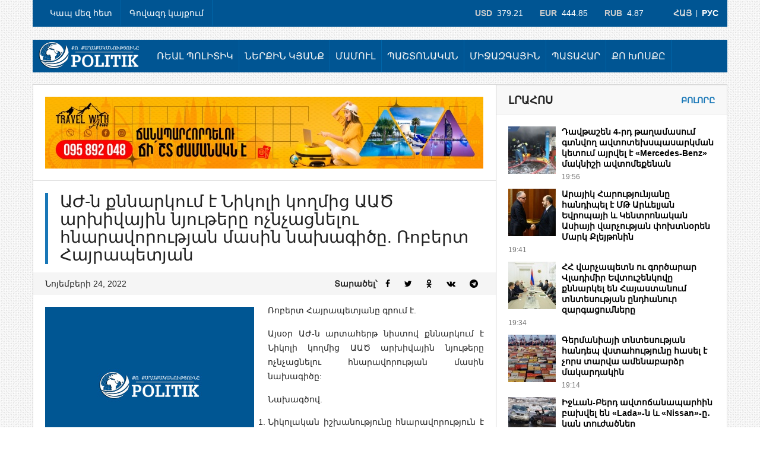

--- FILE ---
content_type: text/html; charset=UTF-8
request_url: https://politik.am/am/azh-n-qnnarkum-e-nikoli-koxmic-aats-arkhivayin-nyutery-vochnchacnelu-hnaravorutyan-masin-nakhagitsy-robert-hayrapetyan
body_size: 8054
content:
<!DOCTYPE html>
<!--[if lt IE 7]> <html class="no-js lt-ie9 lt-ie8 lt-ie7" lang="hy"> <![endif]-->
<!--[if IE 7]>    <html class="no-js lt-ie9 lt-ie8" lang="hy"> <![endif]-->
<!--[if IE 8]>    <html class="no-js lt-ie9" lang="hy"> <![endif]-->
<!--[if gt IE 8]><!--> <html class="no-js" lang="hy"> <!--<![endif]-->
<head>
  <meta charset="utf-8">
  <meta name="viewport" content="width=device-width">
  <title>ԱԺ-ն քննարկում է Նիկոլի կողմից ԱԱԾ արխիվային նյութերը ոչնչացնելու հնարավորության մասին նախագիծը. Ռոբերտ Հայրապետյան</title>
  <meta http-equiv="X-UA-Compatible" content="IE=edge">
  <meta property="og:site_name" content="Politik.am">
  <meta property="og:title" content="ԱԺ-ն քննարկում է Նիկոլի կողմից ԱԱԾ արխիվային նյութերը ոչնչացնելու հնարավորության մասին նախագիծը. Ռոբերտ Հայրապետյան | Politik.am">
  <meta property="og:url" content="https://politik.am/am/azh-n-qnnarkum-e-nikoli-koxmic-aats-arkhivayin-nyutery-vochnchacnelu-hnaravorutyan-masin-nakhagitsy-robert-hayrapetyan">
  <meta property="og:type" content="article">
<meta property="og:description" content="Ռոբերտ Հայրապետյանը գրում է. Այսօր ԱԺ-ն արտահերթ նիստով քննարկում է Նիկոլի կողմից ԱԱԾ արխիվային նյութերը ոչնչացնելու հնարավորության մասին նախագիծը: Նախագծով. Նիկոլական իշխանությունը հնարավորություն է ստանում ցանկացած ժամանակ ոչնչացնել ԱԱԾ արխիվային ն...">
  <meta name="twitter:card" content="summary">
  <meta name="twitter:title" content="ԱԺ-ն քննարկում է Նիկոլի կողմից ԱԱԾ արխիվային նյութերը ոչնչացնելու հնարավորության մասին նախագիծը. Ռոբերտ Հայրապետյան | Politik.am">
<meta name="twitter:description" content="Ռոբերտ Հայրապետյանը գրում է. Այսօր ԱԺ-ն արտահերթ նիստով քննարկում է Նիկոլի կողմից ԱԱԾ արխիվային նյութերը ոչնչացնելու հնարավորության մասին նախագիծը: Նախագծով. Նիկոլական իշխանությունը հնարավորություն է ստանում ցանկացած ժամանակ ոչնչացնել ԱԱԾ արխիվային ն...">
<meta property="og:image" content="https://politik.am/imgs/posts/empty.jpg">
<meta property="og:image:width" content="600">
<meta property="og:image:height" content="400">
<meta name="twitter:image" content="https://politik.am/imgs/posts/empty.jpg">
<meta itemprop="image" content="https://politik.am/imgs/posts/empty.jpg">
<link rel="image_src" href="/imgs/posts/empty.jpg">
  <meta name="description" content="Ռոբերտ Հայրապետյանը գրում է. Այսօր ԱԺ-ն արտահերթ նիստով քննարկում է Նիկոլի կողմից ԱԱԾ արխիվային նյութերը ոչնչացնելու հնա...">
  <meta name="keywords" content="">
  <meta name="generator" content="SMARTWEB.AM">
<meta name="robots" content="all">
  <link rel="icon" href="/imgs/page/favicon-196x196.png" sizes="196x196" type="image/png">
  <link rel="icon" href="/imgs/page/favicon-128x128.png" sizes="128x128" type="image/png">
  <link rel="stylesheet" href="/styles/first.css?ver=2.2.8">
  <link rel="stylesheet" href="/styles/main.css?ver=2.2.8">
  <script src="/js/modernizr.foundation.js?ver=2.2.8"></script>
</head>
<body class="am post">
<!-- Pushy Menu -->
<nav class="pushy pushy-left">
	<ul>
		<li><a href="/am/category/real-politik">Ռեալ պոլիտիկ</a></li>
		<li><a href="/am/category/nerqin-kyanq">Ներքին կյանք</a></li>
		<li><a href="/am/category/mamul">Մամուլ</a></li>
		<li><a href="/am/category/pashtonakan">Պաշտոնական</a></li>
		<li><a href="/am/category/mijazgayin">Միջազգային</a></li>
		<li><a href="/am/category/patahar">Պատահար</a></li>
		<li><a href="/am/category/qo-khosqy">Քո խոսքը</a></li>
		<li><a href="/am/category/no-politik">No Politik</a></li>
		<li><a href="/am/contacts">Կապ մեզ հետ</a></li>
		<li><a href="/am/page/1">Գովազդ կայքում</a></li>
	</ul>
</nav>

<div class="site-overlay"></div>
<div id="container">

<header>	   		
	<div class="row">
	    <div class="twelve columns">
	    	<nav class="topbar">
	    		<div class="six columns">
					<ul class="sf-menu" id="tobar">
		<li><a href="/am/contacts">Կապ մեզ հետ</a></li>
		<li><a href="/am/page/1">Գովազդ կայքում</a></li>
					</ul>
				</div>
				<div class="six columns clearfix">
					<div class="langs">
						<a class="am" href="/am/azh-n-qnnarkum-e-nikoli-koxmic-aats-arkhivayin-nyutery-vochnchacnelu-hnaravorutyan-masin-nakhagitsy-robert-hayrapetyan">Հայ</a>
						<span> | </span>
						<a class="ru" href="/ru">Рус</a>
					</div>
					<div class="rates"><span>USD</span>&nbsp; 379.21 &nbsp; &nbsp; &nbsp; <span>EUR</span>&nbsp; 444.85 &nbsp; &nbsp; &nbsp; <span>RUB</span>&nbsp; 4.87</div>
	            </div>
			</nav>
	    </div>
	</div>

	<div class="row">
		<div class="twelve columns">
			<ul id="logos" class="nav-bar">
				<li class="logos">
					<a href="/am"><img class="logo" src="/imgs/page/header-logo-am.png" alt="Politik.am"></a>
					<div class="menu-btn"></div>
					<div class="langs">
						<a class="am" href="/am/azh-n-qnnarkum-e-nikoli-koxmic-aats-arkhivayin-nyutery-vochnchacnelu-hnaravorutyan-masin-nakhagitsy-robert-hayrapetyan">Հայ</a>
						<span> | </span>
						<a class="ru" href="/ru">Рус</a>
					</div>
				</li>
			</ul>

	    	<!-- Entire Navbar Code -->
			<nav class="mainbar" id="mainbar">
				<div class="two columns logo-c">
					<a class="logo" href="/am"><img class="logo" src="/imgs/page/header-logo-am.png" alt="Politik.am"></a>
				</div>
	    		<div class="ten columns menu-c">
					<ul id="barnav" class="sf-menu nav-bar" >
					  	<li><a href="/am/category/real-politik">Ռեալ պոլիտիկ</a></li>
					  	<li><a href="/am/category/nerqin-kyanq">Ներքին կյանք</a></li>
					  	<li><a href="/am/category/mamul">Մամուլ</a></li>
					  	<li><a href="/am/category/pashtonakan">Պաշտոնական</a></li>
					  	<li><a href="/am/category/mijazgayin">Միջազգային</a></li>
					  	<li><a href="/am/category/patahar">Պատահար</a></li>
					  	<li><a href="/am/category/qo-khosqy">Քո խոսքը</a></li>
					  	<li><a href="/am/category/no-politik">No Politik</a></li>
					</ul>                        
				</div>
			</nav>
		</div>
	</div>
</header>
 <!-- End Header and Nav -->

<!-- Main content -->
  <div class="row">
  	<div class="twelve columns">
	  	<section id="maincontainer">

		  	<div class="eight columns">
		  		<div id="content">
					<div class="banners"><a href="https://www.facebook.com/Annatour.armenia" target="_blank" rel="nofollow"><img style="width:738px; height:auto;" src="/imgs/banners/859c10b.jpeg" alt="" /></a></div><div class="line1"></div>		  			<section id="singlepost">
		  				<header>
		  					<h1>ԱԺ-ն քննարկում է Նիկոլի կողմից ԱԱԾ արխիվային նյութերը ոչնչացնելու հնարավորության մասին նախագիծը. Ռոբերտ Հայրապետյան</h1>
		  					<div class="postmeta">
			  					<div class="meta-date">Նոյեմբերի 24, 2022</div>
			  					<div class="share-post">Տարածել՝ 
			  						<a class="fb" href="#" target="_blank" rel="nofollow"><i class="fa fa-facebook"></i></a>
				  					<a class="tw" href="#" target="_blank" rel="nofollow"><i class="fa fa-twitter"></i></a>
				  					<a class="od" href="#" target="_blank" rel="nofollow"><i class="fa fa-odnoklassniki"></i></a>
				  					<a class="vk" href="#" target="_blank" rel="nofollow"><i class="fa fa-vk"></i></a>
				  					<a class="tel" href="#" target="_blank" rel="nofollow"><i class="fa fa-telegram"></i></a>
			  					</div>
		  					</div>		  					
		  				</header>
		  				<article>
		  					<div class="post-content">
								<a class="postimg" data-rel="prettyPhoto" href="/imgs/posts/empty.jpg"><img src="/imgs/posts/medium/empty.jpg" srcset="/imgs/posts/medium/empty.jpg 352w, /imgs/posts/featured/empty.jpg 520w" sizes="(max-width: 1000px) 100vw, 352px" alt="ԱԺ-ն քննարկում է Նիկոլի կողմից ԱԱԾ արխիվային..."></a>
     
								<p>Ռոբերտ Հայրապետյանը գրում է.</p>
<p>Այսօր ԱԺ-ն արտահերթ նիստով քննարկում է Նիկոլի կողմից ԱԱԾ արխիվային նյութերը ոչնչացնելու հնարավորության մասին նախագիծը:</p>
<p>Նախագծով.</p>
<ol>
<li>Նիկոլական իշխանությունը հնարավորություն է ստանում ցանկացած ժամանակ ոչնչացնել ԱԱԾ արխիվային նյութերը, ինչը, բնականաբար, հետագայում դժվարացնելու է մի շարք հանգամանքների պարզաբանումը(օր. Նոր Օմեգաների բացահայտում, 44-օրյա պատերազմի վերաբերյալ մի շարք նյութեր և այլն):</li>
<li>Նյութերի ոչնչացման լիազորությունը նախագծի համաձայն կարող է իրականացվել ցանկացած պաշտոնատար անձի միանձնյա որոշմամբ, քանի որ նախագծի «այլ իրավական ակտերով» ձևակերպումը իրենից ենթադրում է անգամ փոքր գյուղական համայնքի ավագանու որոշում:</li>
<li>Սրանով փաստացի հնարավորություն է ստեղծվում ոչնչացնել ամբողջ արխիվային նյութերը, ներառյալ օրինակթշնամական երկրների գործակալական ցանցերի և այլնի վերաբերյալ:</li>
<li>Թերևս օրենքի կարմիր գիծն է ` ինֆորմացիան զրոյացնել և չդատվել:</li>
</ol>		  					</div>
		  					<div class="clear"></div>
							<div class="mini-banners clearfix">
								<div class="item youtube-subscribe">
									<a href="https://www.youtube.com/channel/UCwD7jlv5q7hFJa52iK6zm5g" target="_blank"><img src="/imgs/page/youtube-subscribe.png" alt=""></a>
								</div>
								<div class="item telegram-banner">
									<a href="https://t.me/s/politiknews" target="_blank"><img src="/imgs/page/telegram-banner.png" alt=""></a>
								</div>
							</div>
							<div class="banners"><script async src="//pagead2.googlesyndication.com/pagead/js/adsbygoogle.js"></script>
<ins class="adsbygoogle" style="display:block" data-ad-client="ca-pub-4289664624041091" data-ad-slot="1057417998" data-ad-format="auto" data-full-width-responsive="true" data-language="en"></ins>
<script>(adsbygoogle = window.adsbygoogle || []).push({});</script></div>							<div class="bottom-share-post">
								<a class="fb" href="#" target="_blank" rel="nofollow"><i class="fa fa-facebook"></i><span>Facebook</span></a>
								<a class="tw" href="#" target="_blank" rel="nofollow"><i class="fa fa-twitter"></i><span>Twitter</span></a>
								<a class="od" href="#" target="_blank" rel="nofollow"><i class="fa fa-odnoklassniki"></i><span>Odnoklassniki</span></a>
								<a class="vk" href="#" target="_blank" rel="nofollow"><i class="fa fa-vk"></i><span>Vkontakte</span></a>
								<a class="tel" href="#" target="_blank" rel="nofollow"><i class="fa fa-telegram"></i><span>Telegram</span></a>
							</div>
		  				</article>
		  			</section>

		  			<section id="postwidget">
				  		<h3 class="blocktitle">Այս թեմայով</h3>
				  		<div class="othercat">
				  			<ul class="oc-horizon">
		  						<li>
		  							<div class="octhumb">
		  								<a href="/am/arayik-harutyunyany-handipel-e-mt-arevelyan-evropayi-ev-kentronakan-asiayi-varchutyan-pokhtnoren-mark-qleytonin"><img src="/imgs/posts/thumb/2026/01/ca5cf34.jpeg" alt="Արայիկ Հարությունյանը հանդիպել է ՄԹ Արևելյան Եվրոպայի և Կենտրոնական Ասիայի վարչության փոխտնօրեն Մարկ Քլեյթոնին"></a>
		  							</div>
		  							<div class="desc">
		  								<h4><a href="/am/arayik-harutyunyany-handipel-e-mt-arevelyan-evropayi-ev-kentronakan-asiayi-varchutyan-pokhtnoren-mark-qleytonin">Արայիկ Հարությունյանը հանդիպել է ՄԹ Արևելյան Եվրոպայի և Կենտրոնական Ասիայի վարչության փոխտնօրեն Մարկ Քլեյթոնին</a></h4>
										<p class="meta-date">Հունվարի 20, 2026</p>
		  							</div>
		  						</li>
		  						<li>
		  							<div class="octhumb">
		  								<a href="/am/hh-varchapetn-u-gortsarar-vladimir-evtushenkovy-qnnarkel-en-hayastanum-tntesutyan-yndhanur-zargacumnery"><img src="/imgs/posts/thumb/2026/01/eb3211f.jpeg" alt="ՀՀ վարչապետն ու գործարար Վլադիմիր Եվտուշենկովը քննարկել են Հայաստանում տնտեսության ընդհանուր զարգացումները"></a>
		  							</div>
		  							<div class="desc">
		  								<h4><a href="/am/hh-varchapetn-u-gortsarar-vladimir-evtushenkovy-qnnarkel-en-hayastanum-tntesutyan-yndhanur-zargacumnery">ՀՀ վարչապետն ու գործարար Վլադիմիր Եվտուշենկովը քննարկել են Հայաստանում տնտեսության ընդհանուր զարգացումները</a></h4>
										<p class="meta-date">Հունվարի 20, 2026</p>
		  							</div>
		  						</li>
		  						<li>
		  							<div class="octhumb">
		  								<a href="/am/erkri-vra-uzhgin-magnisakan-potorik-e-grancvel-levon-azizyan"><img src="/imgs/posts/thumb/2026/01/b865da2.webp" alt="Երկրի վրա ուժգին մագնիսական փոթորիկ է գրանցվել․ Լևոն Ազիզյան"></a>
		  							</div>
		  							<div class="desc">
		  								<h4><a href="/am/erkri-vra-uzhgin-magnisakan-potorik-e-grancvel-levon-azizyan">Երկրի վրա ուժգին մագնիսական փոթորիկ է գրանցվել․ Լևոն Ազիզյան</a></h4>
										<p class="meta-date">Հունվարի 20, 2026</p>
		  							</div>
		  						</li>
		  						<li>
		  							<div class="octhumb">
		  								<a href="/am/vehapari-tnorinutyamb-nor-nshanakumner-mayr-atorum"><img src="/imgs/posts/thumb/2026/01/09f88b5.webp" alt="Վեհափառի տնօրինությամբ նոր նշանակումներ Մայր Աթոռում"></a>
		  							</div>
		  							<div class="desc">
		  								<h4><a href="/am/vehapari-tnorinutyamb-nor-nshanakumner-mayr-atorum">Վեհափառի տնօրինությամբ նոր նշանակումներ Մայր Աթոռում</a></h4>
										<p class="meta-date">Հունվարի 20, 2026</p>
		  							</div>
		  						</li>
		  					</ul>
			  			</div>
	  				</section>
	  				<div class="clear clearfix"></div>
	  				<div class="pb2"><div class="banners"><script async src="//pagead2.googlesyndication.com/pagead/js/adsbygoogle.js"></script>
<ins class="adsbygoogle" style="display:inline-block; width:300px; height:600px" data-ad-client="ca-pub-4289664624041091" data-ad-slot="9856534602" data-language="en"></ins>
<script>(adsbygoogle = window.adsbygoogle || []).push({});</script><div class="space8"></div>
</div></div>		  			<div class="clear clearfix"></div>

		  		</div>
		  	</div>

	  		<div class="four columns gridleft">
					  			<aside>
		  					<div class="widget last-posts">
				  				<h3 class="blocktitle">Լրահոս<span><a href="/am/newsfeed">Բոլորը</a></span></h3>
				  				<div class="othercat">
				  					<ul class="oc-horizon">
				  						<li>
				  							<div class="octhumb">
				  								<a href="/am/davtashen-4-rd-taxamasum-gtnvox-avtotekhspasarkman-ketum-ayrvel-e-mercedes-benz-maknishi-avtomeqenan"><img src="/imgs/posts/thumb/2026/01/a5bad82.jpeg" alt="Դավթաշեն 4-րդ թաղամասում գտնվող ավտոտեխսպասարկման կետում այրվել է «Mercedes-Benz» մակնիշի ավտոմեքենան"></a>
				  							</div>
				  							<div class="desc">
				  								<h4><a href="/am/davtashen-4-rd-taxamasum-gtnvox-avtotekhspasarkman-ketum-ayrvel-e-mercedes-benz-maknishi-avtomeqenan">Դավթաշեն 4-րդ թաղամասում գտնվող ավտոտեխսպասարկման կետում այրվել է «Mercedes-Benz» մակնիշի ավտոմեքենան</a></h4>
				  								<span>19:56</span>
				  							</div>
				  						</li>
				  						<li>
				  							<div class="octhumb">
				  								<a href="/am/arayik-harutyunyany-handipel-e-mt-arevelyan-evropayi-ev-kentronakan-asiayi-varchutyan-pokhtnoren-mark-qleytonin"><img src="/imgs/posts/thumb/2026/01/ca5cf34.jpeg" alt="Արայիկ Հարությունյանը հանդիպել է ՄԹ Արևելյան Եվրոպայի և Կենտրոնական Ասիայի վարչության փոխտնօրեն Մարկ Քլեյթոնին"></a>
				  							</div>
				  							<div class="desc">
				  								<h4><a href="/am/arayik-harutyunyany-handipel-e-mt-arevelyan-evropayi-ev-kentronakan-asiayi-varchutyan-pokhtnoren-mark-qleytonin">Արայիկ Հարությունյանը հանդիպել է ՄԹ Արևելյան Եվրոպայի և Կենտրոնական Ասիայի վարչության փոխտնօրեն Մարկ Քլեյթոնին</a></h4>
				  								<span>19:41</span>
				  							</div>
				  						</li>
				  						<li>
				  							<div class="octhumb">
				  								<a href="/am/hh-varchapetn-u-gortsarar-vladimir-evtushenkovy-qnnarkel-en-hayastanum-tntesutyan-yndhanur-zargacumnery"><img src="/imgs/posts/thumb/2026/01/eb3211f.jpeg" alt="ՀՀ վարչապետն ու գործարար Վլադիմիր Եվտուշենկովը քննարկել են Հայաստանում տնտեսության ընդհանուր զարգացումները"></a>
				  							</div>
				  							<div class="desc">
				  								<h4><a href="/am/hh-varchapetn-u-gortsarar-vladimir-evtushenkovy-qnnarkel-en-hayastanum-tntesutyan-yndhanur-zargacumnery">ՀՀ վարչապետն ու գործարար Վլադիմիր Եվտուշենկովը քննարկել են Հայաստանում տնտեսության ընդհանուր զարգացումները</a></h4>
				  								<span>19:34</span>
				  							</div>
				  						</li>
				  						<li>
				  							<div class="octhumb">
				  								<a href="/am/germaniayi-tntesutyan-handep-vstahutyuny-hasel-e-chors-tarva-amenabardzr-makardakin"><img src="/imgs/posts/thumb/2026/01/ea523aa.webp" alt="Գերմանիայի տնտեսության հանդեպ վստահությունը հասել է չորս տարվա ամենաբարձր մակարդակին"></a>
				  							</div>
				  							<div class="desc">
				  								<h4><a href="/am/germaniayi-tntesutyan-handep-vstahutyuny-hasel-e-chors-tarva-amenabardzr-makardakin">Գերմանիայի տնտեսության հանդեպ վստահությունը հասել է չորս տարվա ամենաբարձր մակարդակին</a></h4>
				  								<span>19:14</span>
				  							</div>
				  						</li>
				  						<li>
				  							<div class="octhumb">
				  								<a href="/am/ijevan-berd-avtochanaparhin-bakhvel-en-lada-n-ev-nissan-y-kan-tuzhatsner1"><img src="/imgs/posts/thumb/2026/01/9567b98.jpeg" alt="Իջևան-Բերդ ավտոճանապարհին բախվել են «Lada»-ն և «Nissan»-ը․ կան տուժածներ"></a>
				  							</div>
				  							<div class="desc">
				  								<h4><a href="/am/ijevan-berd-avtochanaparhin-bakhvel-en-lada-n-ev-nissan-y-kan-tuzhatsner1">Իջևան-Բերդ ավտոճանապարհին բախվել են «Lada»-ն և «Nissan»-ը․ կան տուժածներ</a></h4>
				  								<span>19:04</span>
				  							</div>
				  						</li>
				  						<li>
				  							<div class="octhumb">
				  								<a href="/am/erkri-vra-uzhgin-magnisakan-potorik-e-grancvel-levon-azizyan"><img src="/imgs/posts/thumb/2026/01/b865da2.webp" alt="Երկրի վրա ուժգին մագնիսական փոթորիկ է գրանցվել․ Լևոն Ազիզյան"></a>
				  							</div>
				  							<div class="desc">
				  								<h4><a href="/am/erkri-vra-uzhgin-magnisakan-potorik-e-grancvel-levon-azizyan">Երկրի վրա ուժգին մագնիսական փոթորիկ է գրանցվել․ Լևոն Ազիզյան</a></h4>
				  								<span>18:57</span>
				  							</div>
				  						</li>
				  						<li>
				  							<div class="octhumb">
				  								<a href="/am/em-n-u-hndkastany-patrastum-en-arevtrayin-megahamadzaynagir"><img src="/imgs/posts/thumb/2026/01/74d6e03.jpeg" alt="ԵՄ-ն ու Հնդկաստանը պատրաստում են առևտրային մեգահամաձայնագիր"></a>
				  							</div>
				  							<div class="desc">
				  								<h4><a href="/am/em-n-u-hndkastany-patrastum-en-arevtrayin-megahamadzaynagir">ԵՄ-ն ու Հնդկաստանը պատրաստում են առևտրային մեգահամաձայնագիր</a></h4>
				  								<span>18:48</span>
				  							</div>
				  						</li>
				  						<li>
				  							<div class="octhumb">
				  								<a href="/am/vehapari-tnorinutyamb-nor-nshanakumner-mayr-atorum"><img src="/imgs/posts/thumb/2026/01/09f88b5.webp" alt="Վեհափառի տնօրինությամբ նոր նշանակումներ Մայր Աթոռում"></a>
				  							</div>
				  							<div class="desc">
				  								<h4><a href="/am/vehapari-tnorinutyamb-nor-nshanakumner-mayr-atorum">Վեհափառի տնօրինությամբ նոր նշանակումներ Մայր Աթոռում</a></h4>
				  								<span>18:39</span>
				  							</div>
				  						</li>
				  						<li>
				  							<div class="octhumb">
				  								<a href="/am/mets-britanian-havanutyun-e-tvel-evropayum-chinastani-amenamets-despanatan-karucman-nakhagtsin-chnayats-qnnadatutyany"><img src="/imgs/posts/thumb/2026/01/64699ed.webp" alt="Մեծ Բրիտանիան հավանություն է տվել Եվրոպայում Չինաստանի ամենամեծ դեսպանատան կառուցման նախագծին՝ չնայած քննադատությանը"></a>
				  							</div>
				  							<div class="desc">
				  								<h4><a href="/am/mets-britanian-havanutyun-e-tvel-evropayum-chinastani-amenamets-despanatan-karucman-nakhagtsin-chnayats-qnnadatutyany">Մեծ Բրիտանիան հավանություն է տվել Եվրոպայում Չինաստանի ամենամեծ դեսպանատան կառուցման նախագծին՝ չնայած քննադատությանը</a></h4>
				  								<span>18:28</span>
				  							</div>
				  						</li>
				  						<li>
				  							<div class="octhumb">
				  								<a href="/am/vahan-kostanyany-hromum-masnakcel-e-hayastani-teslakany-taratsashrjanayin-ev-global-zargacumneri-veraberyal-khoragrov"><img src="/imgs/posts/thumb/2026/01/71119f3.jpeg" alt="Վահան Կոստանյանը Հռոմում մասնակցել է «Հայաստանի տեսլականը տարածաշրջանային և գլոբալ զարգացումների վերաբերյալ» խորագրով քննարկմանը"></a>
				  							</div>
				  							<div class="desc">
				  								<h4><a href="/am/vahan-kostanyany-hromum-masnakcel-e-hayastani-teslakany-taratsashrjanayin-ev-global-zargacumneri-veraberyal-khoragrov">Վահան Կոստանյանը Հռոմում մասնակցել է «Հայաստանի տեսլականը տարածաշրջանային և գլոբալ զարգացումների վերաբերյալ» խորագրով քննարկմանը</a></h4>
				  								<span>18:19</span>
				  							</div>
				  						</li>
				  					</ul>
			  					</div>
				  			</div>
					<div class="widget search">
						<h3 class="blocktitle">Որոնում</h3>
						<form action="/am/search/" class="search" method="get">
							<input type="text" name="searchword" maxlength="50" value="" placeholder="մուտքագրեք որոնման տեքստը...">
							<input class="submit" type="submit" value="">
						</form>
					</div>
					<div class="banners"><div id="fb-root"></div>
<script>(function(d, s, id) {
  var js, fjs = d.getElementsByTagName(s)[0];
  if (d.getElementById(id)) return;
  js = d.createElement(s); js.id = id;
  js.src = "//connect.facebook.net/hy_AM/all.js#xfbml=1";
  fjs.parentNode.insertBefore(js, fjs);
}(document, 'script', 'facebook-jssdk'));</script>
<div style="height:215px;">
<div class="fb-page" data-href="https://www.facebook.com/politikyou/" data-small-header="false" data-height="215" data-adapt-container-width="true" data-hide-cover="false" data-show-facepile="true"></div>
</div><div class="space8"></div>
<a href="https://www.facebook.com/CeramaZart?mibextid=LQQJ4d" target="_blank" rel="nofollow"><img style="width:694px; height:auto;" src="/imgs/banners/46f220a.jpeg" alt="" /></a><div class="space8"></div>
</div>		  			<div class="widget wlistcat">
		  				<h3 class="blocktitle">Մամուլ<span><a href="/am/category/mamul">Բոլորը</a></span></h3>
		  				<div class="getcat">
		  					<div class="lthumb">
		  						<a href="/am/ishkhanutyunnery-ekexecu-barenorogum-anvan-tak-pordzum-en-tiranal-ekexecu-guyqin-zhoxovurd"><img src="/imgs/posts/medium/2026/01/e2275b9.jpeg" alt="Իշխանությունները «եկեղեցու բարենորոգում» անվան տակ փորձում են «տիրանալ» եկեղեցու գույքին. «Ժողովուրդ»"></a>
	  						</div>
		  					<p class="meta-date">Հունվարի 20, 2026</p>
		  					<a href="/am/ishkhanutyunnery-ekexecu-barenorogum-anvan-tak-pordzum-en-tiranal-ekexecu-guyqin-zhoxovurd"><h2 class="wtitle">Իշխանությունները «եկեղեցու բարենորոգում» անվան տակ փորձում են «տիրանալ» եկեղեցու գույքին. «Ժողովուրդ»</h2></a>
		  					<ul class="catlist">
		  						<li><a href="/am/papikyani-mardik-iravapahneri-ushadrutyan-kentronum-hraparak">
		  							<p class="meta-date">Հունվարի 20, 2026</p>
		  							<h2 class="wtitle">Պապիկյանի «մարդիկ»՝ իրավապահների ուշադրության կենտրոնում․ «Հրապարակ»</h2>
		  							</a>
		  						</li>
		  						<li><a href="/am/nakharari-gotin-1375-e-payusaky-3150-shqexutyunneri-sharqic-zhoxovurd">
		  							<p class="meta-date">Հունվարի 20, 2026</p>
		  							<h2 class="wtitle">Նախարարի գոտին 1375$ է, պայուսակը՝ 3150$. շքեղությունների շարքից. «Ժողովուրդ»</h2>
		  							</a>
		  						</li>
		  					</ul>
		  				</div>
		  			</div>
					<div class="banners"><script async src="//pagead2.googlesyndication.com/pagead/js/adsbygoogle.js"></script>
<ins class="adsbygoogle" style="display:inline-block;width:300px;height:250px" data-ad-client="ca-pub-4289664624041091" data-ad-slot="8979321803" data-language="en"></ins>
<script>(adsbygoogle = window.adsbygoogle || []).push({});</script></div><div class="space8"></div>		  			<div class="widget last-posts">
						<h3 class="blocktitle">Օրվա Թոփ</h3>
		  				<div class="othercat">
		  					<ul class="oc-horizon">
				  				<li>
				  					<div class="octhumb">
				  						<a href="/am/heraci-poxocum-leqsusi-uxevornery-hayhoyel-en-vostikannerin-kan-dzerbakalvatsner"><img src="/imgs/posts/thumb/2026/01/d8282e7.jpeg" alt="Հերացի փողոցում «Լեքսուսի» ուղևորները հայհոյել են ոստիկաններին․ կան ձերբակալվածներ"></a>
				  					</div>
				  					<div class="desc">
				  						<h4><a href="/am/heraci-poxocum-leqsusi-uxevornery-hayhoyel-en-vostikannerin-kan-dzerbakalvatsner">Հերացի փողոցում «Լեքսուսի» ուղևորները հայհոյել են ոստիկաններին․ կան ձերբակալվածներ</a></h4>
				  						<span>12:27</span>
				  					</div>
				  				</li>
				  				<li>
				  					<div class="octhumb">
				  						<a href="/am/es-pashinyanin-chem-havatum-inqy-mard-chi-vonc-khaxaxutyun-kberi-amerikan-mer-masin-chi-mtatsum"><img src="/imgs/posts/thumb/2026/01/76c10be.jpeg" alt="Ես Փաշինյանին չեմ հավատում․ ինքը մարդ չի, ոնց խաղաղություն կբերի․ Ամերիկան մեր մասին չի մտածում"></a>
				  					</div>
				  					<div class="desc">
				  						<h4><a href="/am/es-pashinyanin-chem-havatum-inqy-mard-chi-vonc-khaxaxutyun-kberi-amerikan-mer-masin-chi-mtatsum">Ես Փաշինյանին չեմ հավատում․ ինքը մարդ չի, ոնց խաղաղություն կբերի․ Ամերիկան մեր մասին չի մտածում</a></h4>
				  						<span>12:15</span>
				  					</div>
				  				</li>
				  				<li>
				  					<div class="octhumb">
				  						<a href="/am/2737-tarekan-chtsarayats-qaxaqacineri-hamar-sahmanvum-e-5-tarberak"><img src="/imgs/posts/thumb/2026/01/4db55f2.jpeg" alt="27–37 տարեկան չծառայած քաղաքացիների համար սահմանվում է 5 տարբերակ"></a>
				  					</div>
				  					<div class="desc">
				  						<h4><a href="/am/2737-tarekan-chtsarayats-qaxaqacineri-hamar-sahmanvum-e-5-tarberak">27–37 տարեկան չծառայած քաղաքացիների համար սահմանվում է 5 տարբերակ</a></h4>
				  						<span>12:37</span>
				  					</div>
				  				</li>
		  					</ul>
	  					</div>
		  			</div>
	  			</aside>	  		</div>
	  	</section>
  	</div>
 </div>


<footer>
	<div class="row">
		<div class="twelve columns">
			<section id="footer">
				<div class="eight columns">
					<div class="widget copy">
						<div class="listcats">
								<a href="/am/category/real-politik">Ռեալ պոլիտիկ</a>
								 &nbsp;|&nbsp; <a href="/am/category/nerqin-kyanq">Ներքին կյանք</a>
								 &nbsp;|&nbsp; <a href="/am/category/mijazgayin">Միջազգային</a>
								 &nbsp;|&nbsp; <a href="/am/category/tntesutyun">Տնտեսություն</a>
								 &nbsp;|&nbsp; <a href="/am/category/qo-khosqy">Քո խոսքը</a>
						</div>
						<p>Politik.am-ը «Ազատ խոսքի հարթակ» լրատվական հասարակական կազմակերպության կայքն է։ Բոլոր իրավունքները պաշտպանված են: Մեջբերումներ անելիս հղումը politik.am-ին պարտադիր է: Կայքի հոդվածների մասնակի կամ ամբողջական հեռուստառադիոընթերցումն առանց politik.am-ին հղման արգելվում է: Կայքում արտահայտված կարծիքները պարտադիր չէ, որ համընկնեն կայքի խմբագրության տեսակետի հետ: Գովազդների բովանդակության համար կայքը պատասխանատվություն չի կրում:</p>
						<div class="counters">
							<div class="item">
<!--LiveInternet counter--><script><!--
document.write("<a href='//www.liveinternet.ru/click' "+
"target=_blank><img src='//counter.yadro.ru/hit?t50.6;r"+
escape(document.referrer)+((typeof(screen)=="undefined")?"":
";s"+screen.width+"*"+screen.height+"*"+(screen.colorDepth?
screen.colorDepth:screen.pixelDepth))+";u"+escape(document.URL)+
";"+Math.random()+
"' alt='' title='LiveInternet' "+
"border='0' width='31' height='31'><\/a>")
//--></script><!--/LiveInternet--></div>
<!-- Yandex.Metrika counter --> <script> (function (d, w, c) { (w[c] = w[c] || []).push(function() { try { w.yaCounter50369629 = new Ya.Metrika({ id:50369629, clickmap:true, trackLinks:true, accurateTrackBounce:true }); } catch(e) { } }); var n = d.getElementsByTagName("script")[0], s = d.createElement("script"), f = function () { n.parentNode.insertBefore(s, n); }; s.type = "text/javascript"; s.async = true; s.src = "https://mc.yandex.ru/metrika/watch.js"; if (w.opera == "[object Opera]") { d.addEventListener("DOMContentLoaded", f, false); } else { f(); } })(document, window, "yandex_metrika_callbacks"); </script> <noscript><div><img src="https://mc.yandex.ru/watch/50369629" style="position:absolute; left:-9999px;" alt=""></div></noscript> <!-- /Yandex.Metrika counter -->
<!-- Global site tag (gtag.js) - Google Analytics -->
<script async src="https://www.googletagmanager.com/gtag/js?id=UA-114846231-1"></script>
<script>
  window.dataLayer = window.dataLayer || [];
  function gtag(){dataLayer.push(arguments);}
  gtag('js', new Date());

  gtag('config', 'UA-114846231-1');
</script>
						</div>
					</div>
				</div>

				<div class="four columns">
					<div class="widget wcontact">
						<div class="dcontact">
							<img class="logo" src="/imgs/page/footer-logo-am.png" alt="Politik.am">
														<p>Կայքի պատասխանատու՝ Բորիս Մուրազի</p>							<p>Էլ. փոստ՝ <a href="mailto:politik.newsarm@gmail.com">politik.newsarm@gmail.com</a></p>																					<br><br>
							<div class="sn">
								<a href="https://www.facebook.com/politikyou/" target="_blank"><i class="fa fa-facebook"></i></a>
								<a href="https://twitter.com/politik_am" target="_blank"><i class="fa fa-twitter"></i></a>
								<a href="https://t.me/s/politiknews" target="_blank" rel="nofollow"><i class="fa fa-telegram"></i></a>
								
								<a href="https://ok.ru/profile/573308852147" target="_blank"><i class="fa fa-odnoklassniki"></i></a>
								<a href="https://www.youtube.com/channel/UCwD7jlv5q7hFJa52iK6zm5g" target="_blank"><i class="fa fa-youtube"></i></a>
							</div>
							<a href="http://old.politik.am" target="_blank">Կայքի հին տարբերակը</a>
							<br><br>
						</div>
					</div>
				</div>

				<div class="row clear"></div>
				<div class="copyright twelve columns">
					<div class="eight columns i1">&copy; <span style="color:#a9d4f9;">Politik.am</span> 2012-2026. <span class="arr">Բոլոր իրավունքները պաշտպանված են:</span></div>
					<div class="three columns dev-by"><a href="https://smartweb.am" target="_blank">Կայքի պատրաստումը՝</a> SMART&nbsp;WEB</div>
					<div class="one columns i3">
						<div class="backtop">
							<a href="#container" class="toppage">
							<i class="fa fa-chevron-up"></i></a>
						</div>
					</div>	
				</div>
			</section>
		</div>
	</div>
</footer>

</div>

<div id="swpopup">
	<div class="pf-overlay"></div>
	<div class="swcontent">
	</div>
</div>

<script src="/js/foundation.min.js?ver=2.2.8"></script>
<script src="/js/jquery-ui-1.8.23.custom.min.js"></script>
<script src="/js/jquery.easing.min.js?ver=2.2.8"></script>
<script src="/js/jquery.mousewheel.min.js"></script>
<script src="/js/jquery.kinetic.js"></script>
<script src="/js/pushy.js?ver=2.2.8"></script>
<script src="/js/plugins.js?ver=2.2.8"></script>
<script src="/js/app.js?ver=2.2.8"></script>
<span style="display:none;">0.603 second</span></body>
</html>

--- FILE ---
content_type: text/html; charset=utf-8
request_url: https://www.google.com/recaptcha/api2/aframe
body_size: 248
content:
<!DOCTYPE HTML><html><head><meta http-equiv="content-type" content="text/html; charset=UTF-8"></head><body><script nonce="lyCd7Q8JPxkMj-n4T7eMtw">/** Anti-fraud and anti-abuse applications only. See google.com/recaptcha */ try{var clients={'sodar':'https://pagead2.googlesyndication.com/pagead/sodar?'};window.addEventListener("message",function(a){try{if(a.source===window.parent){var b=JSON.parse(a.data);var c=clients[b['id']];if(c){var d=document.createElement('img');d.src=c+b['params']+'&rc='+(localStorage.getItem("rc::a")?sessionStorage.getItem("rc::b"):"");window.document.body.appendChild(d);sessionStorage.setItem("rc::e",parseInt(sessionStorage.getItem("rc::e")||0)+1);localStorage.setItem("rc::h",'1768961478518');}}}catch(b){}});window.parent.postMessage("_grecaptcha_ready", "*");}catch(b){}</script></body></html>